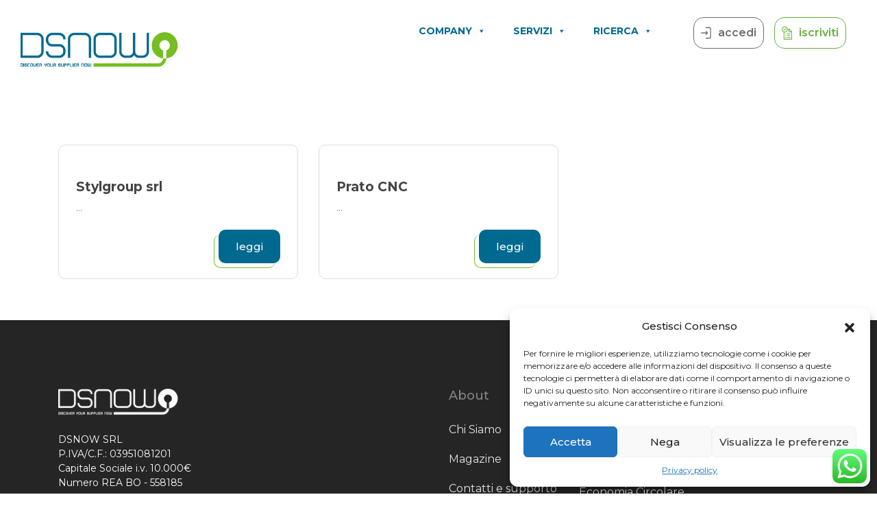

--- FILE ---
content_type: text/html; charset=utf-8
request_url: https://www.google.com/recaptcha/api2/anchor?ar=1&k=6LeeS6EpAAAAANC_NLE1VF5-HRM0QjxlzU5U6HXk&co=aHR0cHM6Ly93d3cuZHNub3cuaXQ6NDQz&hl=en&v=PoyoqOPhxBO7pBk68S4YbpHZ&size=invisible&anchor-ms=20000&execute-ms=30000&cb=tpwmvoes4dna
body_size: 48524
content:
<!DOCTYPE HTML><html dir="ltr" lang="en"><head><meta http-equiv="Content-Type" content="text/html; charset=UTF-8">
<meta http-equiv="X-UA-Compatible" content="IE=edge">
<title>reCAPTCHA</title>
<style type="text/css">
/* cyrillic-ext */
@font-face {
  font-family: 'Roboto';
  font-style: normal;
  font-weight: 400;
  font-stretch: 100%;
  src: url(//fonts.gstatic.com/s/roboto/v48/KFO7CnqEu92Fr1ME7kSn66aGLdTylUAMa3GUBHMdazTgWw.woff2) format('woff2');
  unicode-range: U+0460-052F, U+1C80-1C8A, U+20B4, U+2DE0-2DFF, U+A640-A69F, U+FE2E-FE2F;
}
/* cyrillic */
@font-face {
  font-family: 'Roboto';
  font-style: normal;
  font-weight: 400;
  font-stretch: 100%;
  src: url(//fonts.gstatic.com/s/roboto/v48/KFO7CnqEu92Fr1ME7kSn66aGLdTylUAMa3iUBHMdazTgWw.woff2) format('woff2');
  unicode-range: U+0301, U+0400-045F, U+0490-0491, U+04B0-04B1, U+2116;
}
/* greek-ext */
@font-face {
  font-family: 'Roboto';
  font-style: normal;
  font-weight: 400;
  font-stretch: 100%;
  src: url(//fonts.gstatic.com/s/roboto/v48/KFO7CnqEu92Fr1ME7kSn66aGLdTylUAMa3CUBHMdazTgWw.woff2) format('woff2');
  unicode-range: U+1F00-1FFF;
}
/* greek */
@font-face {
  font-family: 'Roboto';
  font-style: normal;
  font-weight: 400;
  font-stretch: 100%;
  src: url(//fonts.gstatic.com/s/roboto/v48/KFO7CnqEu92Fr1ME7kSn66aGLdTylUAMa3-UBHMdazTgWw.woff2) format('woff2');
  unicode-range: U+0370-0377, U+037A-037F, U+0384-038A, U+038C, U+038E-03A1, U+03A3-03FF;
}
/* math */
@font-face {
  font-family: 'Roboto';
  font-style: normal;
  font-weight: 400;
  font-stretch: 100%;
  src: url(//fonts.gstatic.com/s/roboto/v48/KFO7CnqEu92Fr1ME7kSn66aGLdTylUAMawCUBHMdazTgWw.woff2) format('woff2');
  unicode-range: U+0302-0303, U+0305, U+0307-0308, U+0310, U+0312, U+0315, U+031A, U+0326-0327, U+032C, U+032F-0330, U+0332-0333, U+0338, U+033A, U+0346, U+034D, U+0391-03A1, U+03A3-03A9, U+03B1-03C9, U+03D1, U+03D5-03D6, U+03F0-03F1, U+03F4-03F5, U+2016-2017, U+2034-2038, U+203C, U+2040, U+2043, U+2047, U+2050, U+2057, U+205F, U+2070-2071, U+2074-208E, U+2090-209C, U+20D0-20DC, U+20E1, U+20E5-20EF, U+2100-2112, U+2114-2115, U+2117-2121, U+2123-214F, U+2190, U+2192, U+2194-21AE, U+21B0-21E5, U+21F1-21F2, U+21F4-2211, U+2213-2214, U+2216-22FF, U+2308-230B, U+2310, U+2319, U+231C-2321, U+2336-237A, U+237C, U+2395, U+239B-23B7, U+23D0, U+23DC-23E1, U+2474-2475, U+25AF, U+25B3, U+25B7, U+25BD, U+25C1, U+25CA, U+25CC, U+25FB, U+266D-266F, U+27C0-27FF, U+2900-2AFF, U+2B0E-2B11, U+2B30-2B4C, U+2BFE, U+3030, U+FF5B, U+FF5D, U+1D400-1D7FF, U+1EE00-1EEFF;
}
/* symbols */
@font-face {
  font-family: 'Roboto';
  font-style: normal;
  font-weight: 400;
  font-stretch: 100%;
  src: url(//fonts.gstatic.com/s/roboto/v48/KFO7CnqEu92Fr1ME7kSn66aGLdTylUAMaxKUBHMdazTgWw.woff2) format('woff2');
  unicode-range: U+0001-000C, U+000E-001F, U+007F-009F, U+20DD-20E0, U+20E2-20E4, U+2150-218F, U+2190, U+2192, U+2194-2199, U+21AF, U+21E6-21F0, U+21F3, U+2218-2219, U+2299, U+22C4-22C6, U+2300-243F, U+2440-244A, U+2460-24FF, U+25A0-27BF, U+2800-28FF, U+2921-2922, U+2981, U+29BF, U+29EB, U+2B00-2BFF, U+4DC0-4DFF, U+FFF9-FFFB, U+10140-1018E, U+10190-1019C, U+101A0, U+101D0-101FD, U+102E0-102FB, U+10E60-10E7E, U+1D2C0-1D2D3, U+1D2E0-1D37F, U+1F000-1F0FF, U+1F100-1F1AD, U+1F1E6-1F1FF, U+1F30D-1F30F, U+1F315, U+1F31C, U+1F31E, U+1F320-1F32C, U+1F336, U+1F378, U+1F37D, U+1F382, U+1F393-1F39F, U+1F3A7-1F3A8, U+1F3AC-1F3AF, U+1F3C2, U+1F3C4-1F3C6, U+1F3CA-1F3CE, U+1F3D4-1F3E0, U+1F3ED, U+1F3F1-1F3F3, U+1F3F5-1F3F7, U+1F408, U+1F415, U+1F41F, U+1F426, U+1F43F, U+1F441-1F442, U+1F444, U+1F446-1F449, U+1F44C-1F44E, U+1F453, U+1F46A, U+1F47D, U+1F4A3, U+1F4B0, U+1F4B3, U+1F4B9, U+1F4BB, U+1F4BF, U+1F4C8-1F4CB, U+1F4D6, U+1F4DA, U+1F4DF, U+1F4E3-1F4E6, U+1F4EA-1F4ED, U+1F4F7, U+1F4F9-1F4FB, U+1F4FD-1F4FE, U+1F503, U+1F507-1F50B, U+1F50D, U+1F512-1F513, U+1F53E-1F54A, U+1F54F-1F5FA, U+1F610, U+1F650-1F67F, U+1F687, U+1F68D, U+1F691, U+1F694, U+1F698, U+1F6AD, U+1F6B2, U+1F6B9-1F6BA, U+1F6BC, U+1F6C6-1F6CF, U+1F6D3-1F6D7, U+1F6E0-1F6EA, U+1F6F0-1F6F3, U+1F6F7-1F6FC, U+1F700-1F7FF, U+1F800-1F80B, U+1F810-1F847, U+1F850-1F859, U+1F860-1F887, U+1F890-1F8AD, U+1F8B0-1F8BB, U+1F8C0-1F8C1, U+1F900-1F90B, U+1F93B, U+1F946, U+1F984, U+1F996, U+1F9E9, U+1FA00-1FA6F, U+1FA70-1FA7C, U+1FA80-1FA89, U+1FA8F-1FAC6, U+1FACE-1FADC, U+1FADF-1FAE9, U+1FAF0-1FAF8, U+1FB00-1FBFF;
}
/* vietnamese */
@font-face {
  font-family: 'Roboto';
  font-style: normal;
  font-weight: 400;
  font-stretch: 100%;
  src: url(//fonts.gstatic.com/s/roboto/v48/KFO7CnqEu92Fr1ME7kSn66aGLdTylUAMa3OUBHMdazTgWw.woff2) format('woff2');
  unicode-range: U+0102-0103, U+0110-0111, U+0128-0129, U+0168-0169, U+01A0-01A1, U+01AF-01B0, U+0300-0301, U+0303-0304, U+0308-0309, U+0323, U+0329, U+1EA0-1EF9, U+20AB;
}
/* latin-ext */
@font-face {
  font-family: 'Roboto';
  font-style: normal;
  font-weight: 400;
  font-stretch: 100%;
  src: url(//fonts.gstatic.com/s/roboto/v48/KFO7CnqEu92Fr1ME7kSn66aGLdTylUAMa3KUBHMdazTgWw.woff2) format('woff2');
  unicode-range: U+0100-02BA, U+02BD-02C5, U+02C7-02CC, U+02CE-02D7, U+02DD-02FF, U+0304, U+0308, U+0329, U+1D00-1DBF, U+1E00-1E9F, U+1EF2-1EFF, U+2020, U+20A0-20AB, U+20AD-20C0, U+2113, U+2C60-2C7F, U+A720-A7FF;
}
/* latin */
@font-face {
  font-family: 'Roboto';
  font-style: normal;
  font-weight: 400;
  font-stretch: 100%;
  src: url(//fonts.gstatic.com/s/roboto/v48/KFO7CnqEu92Fr1ME7kSn66aGLdTylUAMa3yUBHMdazQ.woff2) format('woff2');
  unicode-range: U+0000-00FF, U+0131, U+0152-0153, U+02BB-02BC, U+02C6, U+02DA, U+02DC, U+0304, U+0308, U+0329, U+2000-206F, U+20AC, U+2122, U+2191, U+2193, U+2212, U+2215, U+FEFF, U+FFFD;
}
/* cyrillic-ext */
@font-face {
  font-family: 'Roboto';
  font-style: normal;
  font-weight: 500;
  font-stretch: 100%;
  src: url(//fonts.gstatic.com/s/roboto/v48/KFO7CnqEu92Fr1ME7kSn66aGLdTylUAMa3GUBHMdazTgWw.woff2) format('woff2');
  unicode-range: U+0460-052F, U+1C80-1C8A, U+20B4, U+2DE0-2DFF, U+A640-A69F, U+FE2E-FE2F;
}
/* cyrillic */
@font-face {
  font-family: 'Roboto';
  font-style: normal;
  font-weight: 500;
  font-stretch: 100%;
  src: url(//fonts.gstatic.com/s/roboto/v48/KFO7CnqEu92Fr1ME7kSn66aGLdTylUAMa3iUBHMdazTgWw.woff2) format('woff2');
  unicode-range: U+0301, U+0400-045F, U+0490-0491, U+04B0-04B1, U+2116;
}
/* greek-ext */
@font-face {
  font-family: 'Roboto';
  font-style: normal;
  font-weight: 500;
  font-stretch: 100%;
  src: url(//fonts.gstatic.com/s/roboto/v48/KFO7CnqEu92Fr1ME7kSn66aGLdTylUAMa3CUBHMdazTgWw.woff2) format('woff2');
  unicode-range: U+1F00-1FFF;
}
/* greek */
@font-face {
  font-family: 'Roboto';
  font-style: normal;
  font-weight: 500;
  font-stretch: 100%;
  src: url(//fonts.gstatic.com/s/roboto/v48/KFO7CnqEu92Fr1ME7kSn66aGLdTylUAMa3-UBHMdazTgWw.woff2) format('woff2');
  unicode-range: U+0370-0377, U+037A-037F, U+0384-038A, U+038C, U+038E-03A1, U+03A3-03FF;
}
/* math */
@font-face {
  font-family: 'Roboto';
  font-style: normal;
  font-weight: 500;
  font-stretch: 100%;
  src: url(//fonts.gstatic.com/s/roboto/v48/KFO7CnqEu92Fr1ME7kSn66aGLdTylUAMawCUBHMdazTgWw.woff2) format('woff2');
  unicode-range: U+0302-0303, U+0305, U+0307-0308, U+0310, U+0312, U+0315, U+031A, U+0326-0327, U+032C, U+032F-0330, U+0332-0333, U+0338, U+033A, U+0346, U+034D, U+0391-03A1, U+03A3-03A9, U+03B1-03C9, U+03D1, U+03D5-03D6, U+03F0-03F1, U+03F4-03F5, U+2016-2017, U+2034-2038, U+203C, U+2040, U+2043, U+2047, U+2050, U+2057, U+205F, U+2070-2071, U+2074-208E, U+2090-209C, U+20D0-20DC, U+20E1, U+20E5-20EF, U+2100-2112, U+2114-2115, U+2117-2121, U+2123-214F, U+2190, U+2192, U+2194-21AE, U+21B0-21E5, U+21F1-21F2, U+21F4-2211, U+2213-2214, U+2216-22FF, U+2308-230B, U+2310, U+2319, U+231C-2321, U+2336-237A, U+237C, U+2395, U+239B-23B7, U+23D0, U+23DC-23E1, U+2474-2475, U+25AF, U+25B3, U+25B7, U+25BD, U+25C1, U+25CA, U+25CC, U+25FB, U+266D-266F, U+27C0-27FF, U+2900-2AFF, U+2B0E-2B11, U+2B30-2B4C, U+2BFE, U+3030, U+FF5B, U+FF5D, U+1D400-1D7FF, U+1EE00-1EEFF;
}
/* symbols */
@font-face {
  font-family: 'Roboto';
  font-style: normal;
  font-weight: 500;
  font-stretch: 100%;
  src: url(//fonts.gstatic.com/s/roboto/v48/KFO7CnqEu92Fr1ME7kSn66aGLdTylUAMaxKUBHMdazTgWw.woff2) format('woff2');
  unicode-range: U+0001-000C, U+000E-001F, U+007F-009F, U+20DD-20E0, U+20E2-20E4, U+2150-218F, U+2190, U+2192, U+2194-2199, U+21AF, U+21E6-21F0, U+21F3, U+2218-2219, U+2299, U+22C4-22C6, U+2300-243F, U+2440-244A, U+2460-24FF, U+25A0-27BF, U+2800-28FF, U+2921-2922, U+2981, U+29BF, U+29EB, U+2B00-2BFF, U+4DC0-4DFF, U+FFF9-FFFB, U+10140-1018E, U+10190-1019C, U+101A0, U+101D0-101FD, U+102E0-102FB, U+10E60-10E7E, U+1D2C0-1D2D3, U+1D2E0-1D37F, U+1F000-1F0FF, U+1F100-1F1AD, U+1F1E6-1F1FF, U+1F30D-1F30F, U+1F315, U+1F31C, U+1F31E, U+1F320-1F32C, U+1F336, U+1F378, U+1F37D, U+1F382, U+1F393-1F39F, U+1F3A7-1F3A8, U+1F3AC-1F3AF, U+1F3C2, U+1F3C4-1F3C6, U+1F3CA-1F3CE, U+1F3D4-1F3E0, U+1F3ED, U+1F3F1-1F3F3, U+1F3F5-1F3F7, U+1F408, U+1F415, U+1F41F, U+1F426, U+1F43F, U+1F441-1F442, U+1F444, U+1F446-1F449, U+1F44C-1F44E, U+1F453, U+1F46A, U+1F47D, U+1F4A3, U+1F4B0, U+1F4B3, U+1F4B9, U+1F4BB, U+1F4BF, U+1F4C8-1F4CB, U+1F4D6, U+1F4DA, U+1F4DF, U+1F4E3-1F4E6, U+1F4EA-1F4ED, U+1F4F7, U+1F4F9-1F4FB, U+1F4FD-1F4FE, U+1F503, U+1F507-1F50B, U+1F50D, U+1F512-1F513, U+1F53E-1F54A, U+1F54F-1F5FA, U+1F610, U+1F650-1F67F, U+1F687, U+1F68D, U+1F691, U+1F694, U+1F698, U+1F6AD, U+1F6B2, U+1F6B9-1F6BA, U+1F6BC, U+1F6C6-1F6CF, U+1F6D3-1F6D7, U+1F6E0-1F6EA, U+1F6F0-1F6F3, U+1F6F7-1F6FC, U+1F700-1F7FF, U+1F800-1F80B, U+1F810-1F847, U+1F850-1F859, U+1F860-1F887, U+1F890-1F8AD, U+1F8B0-1F8BB, U+1F8C0-1F8C1, U+1F900-1F90B, U+1F93B, U+1F946, U+1F984, U+1F996, U+1F9E9, U+1FA00-1FA6F, U+1FA70-1FA7C, U+1FA80-1FA89, U+1FA8F-1FAC6, U+1FACE-1FADC, U+1FADF-1FAE9, U+1FAF0-1FAF8, U+1FB00-1FBFF;
}
/* vietnamese */
@font-face {
  font-family: 'Roboto';
  font-style: normal;
  font-weight: 500;
  font-stretch: 100%;
  src: url(//fonts.gstatic.com/s/roboto/v48/KFO7CnqEu92Fr1ME7kSn66aGLdTylUAMa3OUBHMdazTgWw.woff2) format('woff2');
  unicode-range: U+0102-0103, U+0110-0111, U+0128-0129, U+0168-0169, U+01A0-01A1, U+01AF-01B0, U+0300-0301, U+0303-0304, U+0308-0309, U+0323, U+0329, U+1EA0-1EF9, U+20AB;
}
/* latin-ext */
@font-face {
  font-family: 'Roboto';
  font-style: normal;
  font-weight: 500;
  font-stretch: 100%;
  src: url(//fonts.gstatic.com/s/roboto/v48/KFO7CnqEu92Fr1ME7kSn66aGLdTylUAMa3KUBHMdazTgWw.woff2) format('woff2');
  unicode-range: U+0100-02BA, U+02BD-02C5, U+02C7-02CC, U+02CE-02D7, U+02DD-02FF, U+0304, U+0308, U+0329, U+1D00-1DBF, U+1E00-1E9F, U+1EF2-1EFF, U+2020, U+20A0-20AB, U+20AD-20C0, U+2113, U+2C60-2C7F, U+A720-A7FF;
}
/* latin */
@font-face {
  font-family: 'Roboto';
  font-style: normal;
  font-weight: 500;
  font-stretch: 100%;
  src: url(//fonts.gstatic.com/s/roboto/v48/KFO7CnqEu92Fr1ME7kSn66aGLdTylUAMa3yUBHMdazQ.woff2) format('woff2');
  unicode-range: U+0000-00FF, U+0131, U+0152-0153, U+02BB-02BC, U+02C6, U+02DA, U+02DC, U+0304, U+0308, U+0329, U+2000-206F, U+20AC, U+2122, U+2191, U+2193, U+2212, U+2215, U+FEFF, U+FFFD;
}
/* cyrillic-ext */
@font-face {
  font-family: 'Roboto';
  font-style: normal;
  font-weight: 900;
  font-stretch: 100%;
  src: url(//fonts.gstatic.com/s/roboto/v48/KFO7CnqEu92Fr1ME7kSn66aGLdTylUAMa3GUBHMdazTgWw.woff2) format('woff2');
  unicode-range: U+0460-052F, U+1C80-1C8A, U+20B4, U+2DE0-2DFF, U+A640-A69F, U+FE2E-FE2F;
}
/* cyrillic */
@font-face {
  font-family: 'Roboto';
  font-style: normal;
  font-weight: 900;
  font-stretch: 100%;
  src: url(//fonts.gstatic.com/s/roboto/v48/KFO7CnqEu92Fr1ME7kSn66aGLdTylUAMa3iUBHMdazTgWw.woff2) format('woff2');
  unicode-range: U+0301, U+0400-045F, U+0490-0491, U+04B0-04B1, U+2116;
}
/* greek-ext */
@font-face {
  font-family: 'Roboto';
  font-style: normal;
  font-weight: 900;
  font-stretch: 100%;
  src: url(//fonts.gstatic.com/s/roboto/v48/KFO7CnqEu92Fr1ME7kSn66aGLdTylUAMa3CUBHMdazTgWw.woff2) format('woff2');
  unicode-range: U+1F00-1FFF;
}
/* greek */
@font-face {
  font-family: 'Roboto';
  font-style: normal;
  font-weight: 900;
  font-stretch: 100%;
  src: url(//fonts.gstatic.com/s/roboto/v48/KFO7CnqEu92Fr1ME7kSn66aGLdTylUAMa3-UBHMdazTgWw.woff2) format('woff2');
  unicode-range: U+0370-0377, U+037A-037F, U+0384-038A, U+038C, U+038E-03A1, U+03A3-03FF;
}
/* math */
@font-face {
  font-family: 'Roboto';
  font-style: normal;
  font-weight: 900;
  font-stretch: 100%;
  src: url(//fonts.gstatic.com/s/roboto/v48/KFO7CnqEu92Fr1ME7kSn66aGLdTylUAMawCUBHMdazTgWw.woff2) format('woff2');
  unicode-range: U+0302-0303, U+0305, U+0307-0308, U+0310, U+0312, U+0315, U+031A, U+0326-0327, U+032C, U+032F-0330, U+0332-0333, U+0338, U+033A, U+0346, U+034D, U+0391-03A1, U+03A3-03A9, U+03B1-03C9, U+03D1, U+03D5-03D6, U+03F0-03F1, U+03F4-03F5, U+2016-2017, U+2034-2038, U+203C, U+2040, U+2043, U+2047, U+2050, U+2057, U+205F, U+2070-2071, U+2074-208E, U+2090-209C, U+20D0-20DC, U+20E1, U+20E5-20EF, U+2100-2112, U+2114-2115, U+2117-2121, U+2123-214F, U+2190, U+2192, U+2194-21AE, U+21B0-21E5, U+21F1-21F2, U+21F4-2211, U+2213-2214, U+2216-22FF, U+2308-230B, U+2310, U+2319, U+231C-2321, U+2336-237A, U+237C, U+2395, U+239B-23B7, U+23D0, U+23DC-23E1, U+2474-2475, U+25AF, U+25B3, U+25B7, U+25BD, U+25C1, U+25CA, U+25CC, U+25FB, U+266D-266F, U+27C0-27FF, U+2900-2AFF, U+2B0E-2B11, U+2B30-2B4C, U+2BFE, U+3030, U+FF5B, U+FF5D, U+1D400-1D7FF, U+1EE00-1EEFF;
}
/* symbols */
@font-face {
  font-family: 'Roboto';
  font-style: normal;
  font-weight: 900;
  font-stretch: 100%;
  src: url(//fonts.gstatic.com/s/roboto/v48/KFO7CnqEu92Fr1ME7kSn66aGLdTylUAMaxKUBHMdazTgWw.woff2) format('woff2');
  unicode-range: U+0001-000C, U+000E-001F, U+007F-009F, U+20DD-20E0, U+20E2-20E4, U+2150-218F, U+2190, U+2192, U+2194-2199, U+21AF, U+21E6-21F0, U+21F3, U+2218-2219, U+2299, U+22C4-22C6, U+2300-243F, U+2440-244A, U+2460-24FF, U+25A0-27BF, U+2800-28FF, U+2921-2922, U+2981, U+29BF, U+29EB, U+2B00-2BFF, U+4DC0-4DFF, U+FFF9-FFFB, U+10140-1018E, U+10190-1019C, U+101A0, U+101D0-101FD, U+102E0-102FB, U+10E60-10E7E, U+1D2C0-1D2D3, U+1D2E0-1D37F, U+1F000-1F0FF, U+1F100-1F1AD, U+1F1E6-1F1FF, U+1F30D-1F30F, U+1F315, U+1F31C, U+1F31E, U+1F320-1F32C, U+1F336, U+1F378, U+1F37D, U+1F382, U+1F393-1F39F, U+1F3A7-1F3A8, U+1F3AC-1F3AF, U+1F3C2, U+1F3C4-1F3C6, U+1F3CA-1F3CE, U+1F3D4-1F3E0, U+1F3ED, U+1F3F1-1F3F3, U+1F3F5-1F3F7, U+1F408, U+1F415, U+1F41F, U+1F426, U+1F43F, U+1F441-1F442, U+1F444, U+1F446-1F449, U+1F44C-1F44E, U+1F453, U+1F46A, U+1F47D, U+1F4A3, U+1F4B0, U+1F4B3, U+1F4B9, U+1F4BB, U+1F4BF, U+1F4C8-1F4CB, U+1F4D6, U+1F4DA, U+1F4DF, U+1F4E3-1F4E6, U+1F4EA-1F4ED, U+1F4F7, U+1F4F9-1F4FB, U+1F4FD-1F4FE, U+1F503, U+1F507-1F50B, U+1F50D, U+1F512-1F513, U+1F53E-1F54A, U+1F54F-1F5FA, U+1F610, U+1F650-1F67F, U+1F687, U+1F68D, U+1F691, U+1F694, U+1F698, U+1F6AD, U+1F6B2, U+1F6B9-1F6BA, U+1F6BC, U+1F6C6-1F6CF, U+1F6D3-1F6D7, U+1F6E0-1F6EA, U+1F6F0-1F6F3, U+1F6F7-1F6FC, U+1F700-1F7FF, U+1F800-1F80B, U+1F810-1F847, U+1F850-1F859, U+1F860-1F887, U+1F890-1F8AD, U+1F8B0-1F8BB, U+1F8C0-1F8C1, U+1F900-1F90B, U+1F93B, U+1F946, U+1F984, U+1F996, U+1F9E9, U+1FA00-1FA6F, U+1FA70-1FA7C, U+1FA80-1FA89, U+1FA8F-1FAC6, U+1FACE-1FADC, U+1FADF-1FAE9, U+1FAF0-1FAF8, U+1FB00-1FBFF;
}
/* vietnamese */
@font-face {
  font-family: 'Roboto';
  font-style: normal;
  font-weight: 900;
  font-stretch: 100%;
  src: url(//fonts.gstatic.com/s/roboto/v48/KFO7CnqEu92Fr1ME7kSn66aGLdTylUAMa3OUBHMdazTgWw.woff2) format('woff2');
  unicode-range: U+0102-0103, U+0110-0111, U+0128-0129, U+0168-0169, U+01A0-01A1, U+01AF-01B0, U+0300-0301, U+0303-0304, U+0308-0309, U+0323, U+0329, U+1EA0-1EF9, U+20AB;
}
/* latin-ext */
@font-face {
  font-family: 'Roboto';
  font-style: normal;
  font-weight: 900;
  font-stretch: 100%;
  src: url(//fonts.gstatic.com/s/roboto/v48/KFO7CnqEu92Fr1ME7kSn66aGLdTylUAMa3KUBHMdazTgWw.woff2) format('woff2');
  unicode-range: U+0100-02BA, U+02BD-02C5, U+02C7-02CC, U+02CE-02D7, U+02DD-02FF, U+0304, U+0308, U+0329, U+1D00-1DBF, U+1E00-1E9F, U+1EF2-1EFF, U+2020, U+20A0-20AB, U+20AD-20C0, U+2113, U+2C60-2C7F, U+A720-A7FF;
}
/* latin */
@font-face {
  font-family: 'Roboto';
  font-style: normal;
  font-weight: 900;
  font-stretch: 100%;
  src: url(//fonts.gstatic.com/s/roboto/v48/KFO7CnqEu92Fr1ME7kSn66aGLdTylUAMa3yUBHMdazQ.woff2) format('woff2');
  unicode-range: U+0000-00FF, U+0131, U+0152-0153, U+02BB-02BC, U+02C6, U+02DA, U+02DC, U+0304, U+0308, U+0329, U+2000-206F, U+20AC, U+2122, U+2191, U+2193, U+2212, U+2215, U+FEFF, U+FFFD;
}

</style>
<link rel="stylesheet" type="text/css" href="https://www.gstatic.com/recaptcha/releases/PoyoqOPhxBO7pBk68S4YbpHZ/styles__ltr.css">
<script nonce="0cz7FuhtCWIKSCVAv4sc0g" type="text/javascript">window['__recaptcha_api'] = 'https://www.google.com/recaptcha/api2/';</script>
<script type="text/javascript" src="https://www.gstatic.com/recaptcha/releases/PoyoqOPhxBO7pBk68S4YbpHZ/recaptcha__en.js" nonce="0cz7FuhtCWIKSCVAv4sc0g">
      
    </script></head>
<body><div id="rc-anchor-alert" class="rc-anchor-alert"></div>
<input type="hidden" id="recaptcha-token" value="[base64]">
<script type="text/javascript" nonce="0cz7FuhtCWIKSCVAv4sc0g">
      recaptcha.anchor.Main.init("[\x22ainput\x22,[\x22bgdata\x22,\x22\x22,\[base64]/[base64]/[base64]/bmV3IHJbeF0oY1swXSk6RT09Mj9uZXcgclt4XShjWzBdLGNbMV0pOkU9PTM/bmV3IHJbeF0oY1swXSxjWzFdLGNbMl0pOkU9PTQ/[base64]/[base64]/[base64]/[base64]/[base64]/[base64]/[base64]/[base64]\x22,\[base64]\\u003d\\u003d\x22,\[base64]/Cu8KMFBBsw7DDocKdPUHCrMOfwpbDvcOpw4nCgsOuw40ww6/[base64]/CpinCjGVawoxVw7pNw7dRZWtOwrkMH8OLw5l5woBsEWzCu8Ocw7/DjsO9wrwSXQLDhhwPG8OwSsOSw5UTwrrCo8ObK8ORw7fDkWbDsS7CiFbCtG7DrsKSBHHDkwpnGWrChsOnwp3Dl8Klwq/ClMONwprDkClXeCxrwovDrxlIY2oSA3EpUsO0wqzClREywo/Dnz1OwppHRMKqJMOrwqXCm8OTRgnDksK9EVIrwq3DicOHfCMFw49AWcOqwp3DjMOTwqc7w597w5/Cl8KaMMO0K1MILcOkwoYjwrDCucKETMOXwrfDiEbDtsK7cMKyUcK0w5Rhw4XDhRN6w5LDnsOqw5fDklHClsOddsK6O39UMw4FZxNEw4toc8KoCsO2w4DCnsOrw7PDqxbDhMKuAk3CmkLCtsOJwqR0GzQKwr10w5FCw43CscOaw6rDu8KZW8OyE3Ujw5gQwrZywrQNw7/DvsOxbRzCvsKnfmnCqzbDswrDpcOfwqLCsMOLQcKyR8Opw68pP8O5McKAw4MWRGbDo27DpcOjw53Dj2ICN8KWw5YGQ0gTXzMew7HCq1jCnkgwPn3Dk0LCj8Kfw4vDhcOGw6LCm3hlwonDoEHDocODw6TDvnV8w49YIsOpw7LCl0kKwo/DtMKKw7hzwofDrnzDtk3DuFfCsMOfwo/[base64]/DgkRlwpzDjUhww5cBw4MQJMKkw7IQw5RfwqjCuzh4wqXCpsO3a37CvzkqHRQiw4h9DsK/Uy4Rw6tTw6bDqMOIAcKwRsOTQxjDscKaaQLCl8KhP28wAsOSw7DDjAzDtkElE8KeamjCu8KJJhkQSMKAw63DlMOjGxRKwoXDnTbDscK4wqLCpcOmw4wPwoPCkCMOwqR5wr1ow64TUnDCqsKzwp8cwod8MRgEw5sbN8OCwr/[base64]/w4guRsOzwrfDrAfDqBhzEMK7wqVLOcKMVBXDuMKKwqZZwrbCkMKNXjjCg8OLwq4yw7Eaw7DCqHgBT8KlPw04bnbClsKuNDEgwoPDpMKlOMOKw5HDsjUXXsKPYMKHw6HCv3MMXCbCgWYSOsKZEMK8w4F8PzjCpMOuCS9NWAQzbC1HNMONGnrDuR/[base64]/Dmz0kwqbDtnvCkxJdwrTCqcK2C8KpKn7CmsOpwqkyLcOHw4HDiy5gwotEPcKNZsK6w7/DvMOyOsOZwrIBNcKYI8OpOTFpwpjCuFbDpybDvmjCtV/CqX1QdmxaR1J7wr7CvsOOwphVb8KTbsKjw7nDmV/Cn8KHwoE6N8KHUml7w78Hw44uJcOSDwkGw4EHOMKRZcOVfAnCpmRWa8ODBk7DjR1FDcO3bMOGwrBCOMOvesOEQsO/w5IbXAY4ehvCgW7CthnCmlFJMXHDicKiwpPDvcOwAznCkRbCqMOzw7bDgQHDm8O4w7FxVxDCsG9GDn7CksKMWUR8w5DCu8KIamNWX8KhH2fDt8KYYk7DkMKfw55QAEdDPsOiM8K3Ej9UHXPDtkXCtD8+w4vDqsKPwoV7eSvCrW1xBcK6w5XCtx/CgXbCqMKWWMKUwpgnHMK3BXp9w7JBK8OhETFPwp/[base64]/Cky/CqMKfRTLDhsOGwpQBw7IHwqkwwqdIA8KDVDUAasK9woDDrmIYw7zCs8ObwpVILsOKHMOawpk8wqPCkjHCucKCw6TCh8OCwrNNw4XDj8KRQRpOw73CqsKxw7UKccO8R3odw6kDfG/Ck8OVwopiAcO8Tg0Kw5vCkk9gYEFRKsOwwoLDi3VDw6EvWsO3CsK/wo/[base64]/CvcKgCMOhNMOSw5sYwqLCusKQZsOXUMOoZMKeUDHCtA9Mw7/Dv8Kiw5rDjTTCnsONw75XCn/DmEMsw4NnTATCoirDgsKlQgFBCMKCK8KPw4zDhmYnw5rCpBrDhCPDvcOcwoIMcG/CtcK1ZCZzwqwxwr0zw7DDh8KaVAM9woHCoMKow6gDTmHDrMOaw6vClQJPwpXDkMOgFTcyXsOtN8Kyw7TClBXDoMOqwrPCkcOaFsO8TcKADsOpw6vDtHvDtGAHwqbDt0QXOy9rw6MEaVx+wrHCoUbDrsO/NMOSe8KNYMONwq3Cs8KRasOqwqDCksOTecKzw7PDkMKcOzXDjC7CvlzDhhpeXAUFwq7DgwPCucKNw4LCm8OxwrJLN8KVwrlMAC0bwpVow4MUwpTChVkcwqrCuwsTMcKiwo/[base64]/w7x/[base64]/[base64]/CgsKUw54pwp9Aw4/CscONVgjDrUtzIxfCrA/CiFPCkB1KfRTCpsKadyE8wonCl2bDt8OfHMOtAWl3TcOtbsK8w67Cli3CpcKfHMOxw5LCq8KtwolGKHrCocKpw7N/w6/Dn8O/M8KGacOQwrHDscOtwrUcasOvJcK1CcOHwqwww7RQaRdzeD3CqcKjVFrDsMOZwo94wrDCnsOMVUTDnkg3wpvCjxwgEF4ACsKLYsKET09Rw63DtFhlw63CpgRAP8K1QzvDksOowqYBwp1twrsAw4HCvMKnwo/Di0DDh05JwrVUTMOBUUjDrMOgF8OOPQ/Ckx8iw5vCqU7Cv8Osw7rCmFVrCCjCnMO3w5h1VsOUwpJrw5zCrwzDthQlw7w3w4MYwpXDpCxcw6gzO8KRWF9FVgbDncOrYgXCv8O/wrBrwr1zw73Co8Kkw7gqa8O4w6EASRbDn8K2wrUwwoMhLMOzwp9CHcKmwp/[base64]/DosKjw6bDg2pUW8KowrNUw5/DmgHDo8KFwrofwpQxezjDmhMgD2PDhcO4ecOpNcKOw7fDhgMxdcOKwpUowqLCk1wiOMORwrMkwofDhcKtwqgBwosLYAQQw493KgjClsO8woUfwrXCuQUEwrpAVXpsA13Cjko+wqLDo8KrNcKdPsOBDyHCnsKnwrTDtcK0w6cfw5seAn/CnxTDrU5kwqHDmjgtF23CrkU8a0AowpPDscOswrJNwoDCmsKzL8OfB8KcL8KGJ0hgwqXDmSfCvDbDoEDChBHCpcKbCsOJUm0bLksIHMOGw5UFw65CU8OjwoPDj3FnLTgNw5vCt0YPPh/Ciy5/wo/CoBsIL8K6ccK/[base64]/w5t5BMOBHzzDli4Sw7chw5zCkWlkLU1JwpoZLsOpEWBGKcKWQMK7I2ZIw7/DmcKiwoxqDFjCkwHCl2PDg3pGGEbClRzCjsOgLMOhwqw9Qjkfw4ojKynCkyd6fycuFzluQSs1wqZvw6Juw5UOJcKOV8OeV2TDsRVPMyjCk8OpwovDlsOiwqx6bsO/CHLCqHPDmkoIw5t7X8O2Dj5tw7YOwprDusOgwqZxdEwPw5o3QU7DjMKxXCk6ZlB4SUh5Qit5wrlswpvCrQ87w6sCw54cwqYOw6cKw5g7wqZrw6TDrhPCuC9Lw7fCmX5KFwYjVmV5wrUyM1UjcG/CpMO9wqXDjyLDoGfDkhbCr1c1BVErecKOwrPDrjlkTsONw7lXwo7Dm8OdwrJiw6NMPcO8A8KrAwPCqMKew79QDcKKw4Mgwp3DnS7DvsO8fB3Cp3w5RhHCrsOiUsKEw4Yfw57DgMOcw5DCusKPE8OYwodZw7HCuj/CrMOEwpfDtMK3wqJywqRwZnd8wpoqK8OwIMO/[base64]/OFXDhcKqwoEdwqwnwopRw7Juw5N8w6kFYhxmwp7Cpw3DlcK6wpnDvHomNsKAw6/DrsKqH1cYExXClMK/OSfDmcOXScO2wrDChQ5jGcKRwqk9JsOEw5lfacKvOcKcGUN8wqvDqcOSwqjClHUBwphCwrPCuWvDssKmR2hpw4N7wqdPDRfDnsOvMGTClyxMwrRSw7FdZcOySzMxw5XCrsK+FsO5w4prw7hMXRE7XBrDrXMqJcO0QxvDn8KNQMONVko3NsOHAsOuwpbDmS/DscOkwrlvw65hPwB1wrHCrDYXGsORwpUbwpDCgcKGLVgow67DnhlPwpfDgzxaICrCt1/CuMOETV1Ow4jCo8O0w7cKwpLDt2zCpEbCo1jDnFI0BS7Cs8KtwrV3McKHMCZSw6oIw58hwr7DqiMhMMOlw7fDrsKewq7Cu8K7FcKWC8O+XMOxVcKARcKfwpfCo8OLaMK6fWhDwrnCg8KTNsKnT8OQfB/Dg0jCncOiwp7Dp8OVFBQLw7LDrsOXwotDw7XCvsK9wpHDicKFf0jDsFTDt0jDtVHDsMKJbEDCj3M/A8Oyw7w7C8OPf8O7w7c8w4LDiHnDkQQTw7XCmcOWw6ktXMK4FR8yA8OONHLCvRTDgMO5dAtQfsKlbD8bwr9jRHLDhX9UNyDDoMOPw7ECaTLDvgnCuW/CuXU5w4kPw4LDq8KBwonChMKsw73DvBfCrMKhH23CtMOxIMKywqgmF8OVScOzw4gnw40kMh/DiCHDomoKdsKnL2DCoTLDqWgEd1d7w6Iaw6tFwp0Kw47DqWHDkMKdw4gmUMKsC0rCph8pwpLCk8OCGkoISsOCScKbclTCrMOWHTBkwoojAsK5TMK2GFpgO8OFw5rDkx1fwr0iwozCoFLCkzTCuzYuX1DDv8KRwqbCocKoNWfDmsKpEiloACEuw4nCgMO1Y8OrbW/[base64]/ecOew7vDviHDnEHCvj7DuhYsNkcdw6orwonDhlo2TMKtcsOBw60SICwiwq9Ab13DhDfDoMKNw6XDl8KgwqkuwpV4w7oAa8ObwoopwrbDrsKlw7MYwqTCu8KBBcOxS8OSXcK3FjE1wpcKw59lG8O1woQlGCvDgcK5GMK2SQ/DgcOEwrjDhgbCncOqw6RXwroDwpo0w7rCuS9/AsK6a39QK8KSw5xYNDYLw4DChTzCrxVWw7rDlmfCrVbDvG9hw6N/wozDpH99BEvDvE3Cv8Kcw59hw41rPsKSw6DDhmTDmcOxw4VBwpPDr8Ofw7HDmgrDrsKtw5k8esOkcA/[base64]/ZcKBw67Cg8Ouw6NxUkM+d8KuahV3N2IGw43Ci8KfSmBSTkFpIMKGwpNNw69hw5g2woV/[base64]/CmR4tX1/ChcKTWBHDhMKXKHTDtcKeckrDnDXCq8OtKyDCiyXCsMK9wotefcOSGndHw6FRwrfCg8Kpw4FoAF8+wqDDp8OdBsKPwo/[base64]/A0g0w6rCn2AWw6bCo28Ewq3Cmw3CmE8dw6HCjMOawoNSPwjDusONwoIsNMOYBMKDw44SI8OhM09+KE3DpsK0RcOkGcO9Ew8Ec8OpAMKEW0loLg3Dj8Oqw4U/dsOJWwoZEnYqw5/CrcOwX1zDkzLDvhnDniTCpcKwwokwD8Ouwp/CmxfCpMOvUDnDhF8AcCNDVMKHccK9QSHDvilHwqs0CCnDrcKHw7DCjMKmBy0cw7/Dn0JWawvCvsK5wpbCj8Ojw4LDnMKPw6zCgsOZw4R8fjHCksKbKGcEMMO7w5Iiw6PDhMOLw5LDqk7CjsKMwqjCosKdwrU4ZMKPD1vDn8KOVsKBHsOTw6LDv0l4wrFpwo50WcKUEjPDlMKpw6zCo2XDn8KOwpbCnsOfEiM7wpbDocKewrrDvDxQw4h/[base64]/DpMKkw6PCgcOaVcOSw6fDp8KgQcOpRcKCwq8MAkvCj3BTZsKEw7jDi8KWe8OGXcOmw4FuFwfCiVLDnS9kCgt9WgVqGXMBwrIVw5Mhwr7ChsKfAMKdwpLDnUJpO1khW8KLWXzDo8KJw4jDjMKrRFjCi8O0DlnDisKAIEXDvSFZwp/CqHA2woLDijpnDhLDnsO2SFsEZQ0kwojDjGZiEGgSwqRMEMO7wowQS8KBwq4ww6N7ccOrwozDg3g7woTCrjfDmcKzKXjCvcK/J8OGHMKFw4LDmMOXMSJOwoTDozN1GcKqwqMKZCPDrB4aw5kVM3luw6HCg2tDwp/DgcOFcsKDwovCqhHDiWkLw6XDiB5Sch1sGnnDpGFnBcO8eQTDm8OcwpcLUi9Sw6hawrsaDnfCjsKMekBgBkQkwo3CtsOSERzCrHfDiWYaUsKUZ8Kzwpcpwr3CksKAwoTCp8OiwpgGD8KFw6pLNMKOwrLCjHzCjsKNwo7CkCMRw4/Cj0vDqnfCk8OYVx/[base64]/[base64]/CjA/DqcOWXcOKbsOBUsORwrvDhcKNDEPCr2VLwqUqwrQ5w6TCnsKHwotcwpLCi10WXnslwr0ewojDlCvCvwVXwqDCu0FcdVjClFcAwq7CqxLDhsO3ZWU9QMOLw4HDv8Ogw48VaMKsw5DCuQ3CoTvDiFYVw6hNUgE/w5A6w7Mnwp5zScKAQWbCkMKCWhfCk2bCmD3DoMKhGw0bw4LCt8OtfgHDmcKmYsKdwqcXa8O6w54dRjtXAw9Two/ChMODRcKLw5DDg8OiU8OPw5daDsO2U27Csz/CrVjCksKxw4/CtRpCw5Z0KcKhbMK9ScOEQ8OMBhjCnMOnwpA7cRjDkzg/w5HCggcgwqtneCRFwq80woZAw5LDjsOfacKEdG0Sw5YXS8O5woTCmMOySW3CtXsjw7s2w57Do8OjNG3Dg8OMbEHCqsKGwpDCtsO+w7LCqsOeWcOkEQTDmsKPBMKVwrYUfgzDmcOCwp0PeMKXwrvChgBSFMK9ScOhwrvDscKdDT/DtcOrG8Klw6rCjxnCnh/Cr8OpHRg6wq/DncO5XQ4sw6tQwqkhMMOEwqdGK8KWw4fDozPCnx08BsKnw67CozpPw5zCoDt+w4Jrw6h2w4okJlDDszfCg2LDscKNfsO7O8Knw4TDkcKFw64sw43DjcOoFsOLw6Riw4BcYx45BSoRwrHCgsK6AivDo8KoVcKtL8KsImvCtcOBw4zDrHIQJSLDksKyZ8ORwqsIRi/Dg2hKwrPDnjzCh1HDmMO4T8OvCHLCgT7CpT3DtMODwozCgcOrwoPDhgY3wonCscKUIcOBwpBEXMK4ecKUw6IfM8KlwqZlWcOYw73CiDE3JALCp8K1RR1ow4Bfw7TCvMK5G8K3wrZKw63ClcKADnkaAcKkBcOgwrXCsFzCpsKTwrvCl8OZAcO1wo/DscKMEjHCg8K6CMODwpRcKBIGHsOnw65gKsOWw5TDpDbDr8KcGRPDulnCvcKiVMKnwqXDksKGwpJDw5JBwql3w4clwrrCmHJiw7/CmcOTSV0Mw40xwpI7w5Ydw48rPcKIwoDDpSpyEMKrGsO1w5DCkMKePT7DvlrCocO1CcKYRVnCosK/wqHDtMOeHUXDtEQxwpsww4rDhEBTwpcXZAHDlMKaGcOawpzCqzUjwr5+LjTCknbDpA0GJcOtLQXDlBzDi03DpMKMc8KiU2LDvMOiPAkHXMKyc3bCisKIFsOla8K9wp12cQ/DpMKGG8OqO8KxwqTDq8KqwqnDqWPCtXc3GsONTE3DucKSwq0lwqjCjcK/wqHCnyQRw5oUwrTCuRnDjhtxRBpGNcKNw5/Dn8KsWsKtTsOFYsOoQBoCdzZhJsKzwoUyHxbDo8Kkw7vCoVUOwrTCiXlKc8KBHS/DksODw6rDv8OsXFtjDsOTKUPCtgEbw7/CmcOJBcOOw4rDiSfCnxHDh0vDgh3DscOSw57DpsKsw6QBwrjDr23DmsKhBip2w6QMwq3DvMO3wr/CqcOEwpRewrXDm8KNDx3Clk/ClH94PMK3dsKEFW5aCw/[base64]/DmBsYAcORJQgUw63CnMOEe0XDm8Krw5t+Yi3DlsKzw7zDg8OLw4pPQUnCkgvCncKGPCRIMMOcBMKZw6/CgsKtXHsFwpgZw6DCrcOhTMKue8KJwq0IVijDr0gbacOJw6F4w7vDrcOHXMK/wrrDgjFdUkbDjcKrw4DCmwXDrcOXPMOOBMOZYxPCtcOnwqbDmsKXwprDjMO3c1DDoxA7wp4QN8KXAMOIcjPCuHMuQCYpwp/DikEqbUNRdsKXW8Kywos5wp9qWcKsJTXDsEfDqcK/UEzDnRZgGcKEwqjDt3fDvMK5w69iXz/[base64]/DosOHfcKcw6FPB0jCsg4Oc8OGw7HCusKewq/ChMKcwovCgsOYBDLChMKvXcKyw7HCiTIFJcODw4DCu8KHwpXCsk/Cs8OFTxhQWMOuLcKIaCFiTsOqCyvCrcKfUShGw5NcZVdYw5zCt8KMw4DDgMOkY2tBwrEbw6lgw4PDjSEHwqYswoHCpcObQsKhw7LCoHjClcO2DAVTJ8KSw4nCtCcedz7Ch2TDmX4Rwo/ChcK0OSHCpz1tKcO0wr7Cr0fDhcOGw4RYwqVUdXciP1Zow7jCucKJwpphFkPDiz/DmMKzw6TDgXDCq8OvCSrCksK/P8KeFsK8wpjDvFfCpMKHwpDDrDbCnsO8wprDk8Onw7AVwqkuZcO0bxfCqsKzwqXCpUHClsOGw6PDggcdA8Ogw6vDsFfCmWHClsKQJVLCtxbCo8KKcHPCugc7R8OEwpTCmhk+dxPCgcKhw5Y2UnkcwoTDqRnDrAZTElh1w4/CrFphZn0eAiDCmwNWw4LDsw/[base64]/Cv8KRV8OTITUmE8Onw60BV8KoD8ObwqMzCMKbwobDjsKkwqYlXF0jZ3kzwpvDihQXE8Keeg3DiMOHXEXDiC3DhMOlw7Q9w7/DlMOkwq8ybMKFw6YBwqbCtXjCiMO+wrkUI8OnexrDnMKURl5Awq8WGk/Cl8K5wqvDsMOewqZfb8KcH3gzw78/w6lzwofDtj8dP8O9wo/DosO5w4LDhsKlwo/DlVwawpjDlMKCw78jVsOmwo17w5rCt17ClsKWwojCjFsOw65fwo3DoQ3DssKIw7ZgZMOew6XDocOFW1nClDlvwr/CoXNzcsOdwrI6QkPCjsKxZm7CksOWWMKTU8OqB8KxAVrCicOrwqTCu8Kzw5LDoQB8w6w3w5dcw4IdV8K+w6R0IGfDl8OdPzrDuRYldl8cVALCocKtw6bDpMKnwq7DqkrChhM4M2zCo3Z/TsKNwoTDvcKewovDl8OuWsO4HiTChsKNw6k0w4x7LMOSVcKDbcKfwr5ZLhxPL8Kud8OzwqfCuDFMYlDDn8ODHgpkAMKPUsOVFCp6N8KKwoJ/w4tLNmvCh3QLwpbDnDNKWhx5w7XDtsO0wowsKArDocO3wrUdDQNxw51Vw5MuAsOMNCTCuMKKwqfCswV8VcOcwo97wpczcsKCAsOPwrV/IF0YAMKcwoXCtyTCoSk4wo13w5vCpsKAw4VNRVbCpnRQw5UYwpHDl8K/bGgzwq/ChU9GBycgw4LDhcOGQ8OTw4bDv8OEwozDs8OnwooLwp5hHRlgV8OewqPDvC0dwprDr8KXTcKlw4fCgcKkwoLDqMO6wpfCrcKqwrnCoQjDjnHCm8Kswpx1VMOqwoc3HlTDixQhBh3DpsOrVsKSUMO3wrjCk29heMK/H2vDl8Kvb8Ohwq9tw5x7wqVhOMOZwoZTVMOUUCp6wpJdw6DCojjDhUdvCkjClWnDn2tOw44zwpvCi3Q6w6/DnMOiwoUNClLDjmvDrcKqB2rDjcOtwogdMMOMwrLDhjkhw50iwrvCkcOlw64Yw65pJE7CmBx/w41iwprDs8ObGE3CjnQ9FnjCp8KpwrcPw77DmCTDo8Opw5XCo8KvIXghwqQfw50GR8O+QsKzw47Cv8O7wqTCscOVw787Tl/[base64]/Dsh59Q8K3T8KbwpnDpGEKehLDiMKvwovDicKpwpw+NwXDnlTChgIZI2l1wo53GcOpw7DDgMK5wp/DgsKSw5vCtMKiA8KQw7RIHcKTOx0mcBrCp8Obw7F/wp4gwodyRMK1wpXCjAkCwoZ5Y2lzwp53wpV2BsK/M8OIw6nCm8Ojw5AOwofCjMOJw6nDu8OdF2rDjznDvTgFXA56GnfCs8OhfsK+XMKXB8OpMMOsbMOTKsOzw7DDmioHc8K1bkkHw77CljnCjcKtwrHCpGPDlC4pwpJkwofDp14iwo7DocOkwrDDrW/DhC7DtybCu0gaw7PCrBAfLMOyaA7DksOMLMKew67ChRg9d8KABGrCi2TCpxEaw4NMwrrCqzjDtn3CrF/CkEwiVMOAB8OYEsO6Qm/[base64]/DlcO6w4zDpsOEwqY7wrJJwrANS2N3w7kxwotTwo/Duy7CnidNJA5QwpvDjQMtw6nDocO3w5HDtQUkGMK5w5BRw6fCicOYXMOwKiLCkDzCgU7Cugknw4Fhwp3DtCBIP8Opd8O6UcKYw6YICGBVES3DnsOHeE4/wqvCn1zCnznCn8OPQsOuw4IMwoVbwpAYw5/[base64]/Cu8OwHMKCXwxhRTXDtcOyw5RLBcKOwqNzX8KPwrhBKcOIFMOST8OwEcOjw7nDqgjDn8K5Bk9xZ8O2w6JywpfCsVZyUsKLwrw0CB7CggY4EB4JTxzCjsKMwrPCo1XCvcKxwp80w4QEwpsII8OnwrAjw4s4w6nDjXZTJcKqw7w/w5cjwq3Ct088LCHCnsOabAdFw7rCr8OQwpTCtHHDncKQLD8APkM1wq0jwoDCuA7Cn2t5wrVJUDbCqcKkcsOkX8K7wqfCrcK9woDChyXDsH8Pw7XDqsOKwr9VScKsMm7Ch8OGX3jDmSFNwrB2woUmGy/Cqmxgw4LCgcKpwq8Zw5QIwoHCh2tBRsK0wp4Owq5vwqo/VB3Ci0TDlAZAw6XCtcK/[base64]/egfCsxwaeQBJwr/CicOnYsOTKwnDkMO3GcO4w6xswq/Co2zCmMOswp7CtyPCksKVwqDDmVXDlnTCjsKMw5/DmMKGL8OZGsKewqJyPsKiwoQgw7HDq8KSCsOBwozCk19ZwprDgy8cw4kowq3CqAYNwo/CsMOlw45ba8KTX8KuBTrDtFcITT8YR8O8fcK3wqsdZUjCkhnDiG7CqMO9wrrDjFlbw4LDvirCiV3ChMOiM8OPUsKawo7Dl8OJQMKew4LCmMKPLcK4w40UwostDcOCBMK2WcOww6wgcW3CrsOaw5TDgkNQPGDCjMOEesOew5hCOsK+woTDk8K5wpzCrcKPwqTCsQ/[base64]/wpwewrpRw4MNJsKww7IOw44HYShHcMKYwrQKwoTDl1UtdHTDrSxYwq3DqcOXwrUFwpvCggBLe8ONFcKpewN1wqx0w5DClsOMYcOxw5dMw7wuJMKNwoYlHhJcEsOZH8K+w6jDg8ORBMOhUn/DsnxRIgM9A3Nnwp7DssOiCcKRZsO/woPCtGvCsHHCrlo5woBvw67Cu1gDIAt9U8O7ZBlLw7zCt3DClcKFw6ZPwp7CrcKjw6rChcK6w7kKw5nCrlx8w6/Cm8KCw4DCscO3w7vDmzIIw4Rew7HDi8OWwpHDhxzCocO8w5cZHy4gRUPCrHIQZQPCpkTDvyRlKMK+w7LDkTHCqkNuY8Ksw45oU8KFR1jDr8OZwqlyP8OlPzHCqMOnwoHDo8OOwpDCvyTCiHU2VRU1w57DlcOhMsK7N04ZB8O/w6xyw7LCvMORwqLDhMKmwofCmcKtNATDnHoAw6powp7DpMObQj3DuX5Xw7UywpnDtMO8w5XDnkYHwovCnx4awqBxLFnDjcKtwrzCtsO+Dn1nCXdRwo7CocO/fH7DvR1fw4rDtWxOwo3DncOgambChgDCsF/Chz/Ct8KMYsKXw74mI8K8BcObwo8OAMKAw6pkEMO7wrIkSwzCisOrScOvw7EMwr5kEcK0wqrDmMO+woLCocOLWxpRY11ew7AvVlXCvV5/w4fCm04hLUDDisKmET88PnfDgsOHw7Ibw7TDnUjDhm/[base64]/CnsKcVsOVN1d0wq/[base64]/[base64]/DlBjCtwUBw5HCtcOjwrctw5omIsO0wrcMDAlvZsK5SjzDkRrCtcOKwpl8wrtGwp7Cv3HDrTMqXhMcJcOHw4nCgMOpw6dtfkssw78JPCrDqVMFTVMyw6Vkw7EKIsKpDsKKAEHCv8KLNsKXLMKpPXDDl0wyKzoXw6JKwoYdbkJ/IgAXw5/Ch8O/DcOiw7HCksOLQMKhwpvClxI9JcKkwpQ6w7Z0aF7CikzDlsOBw5nCl8KWwovCoGBew6rCoGpvwrplAEVDRsKSWMKMEcOowoPCmsKLwr7CssKLGmNsw7NaVMOowqnCunEiacOYecOcU8O+w4nCrcOAw6zCtE0/VMKaHcKObkEOwonCj8OvMcKmasK9QVMZw7LClgwuYi4UwrXChCjDpcOzw4XCgDTDpcKRfBPDvcKAVsKkw7LCk05oHMK6F8OTJcKaDMO0wqXCrUHDoMOTd38pw6deHcOySHUzNMOuD8Ojw4zCusKdw63Cr8K/AcKkbE9Hw4zDk8KZw71UwpTDolzCj8OlwpXComHClxTDimMpw73CqmZ0w4bCtw3DkHRDwofDpnDChsO0RFzCpcObwrF9U8KZBGI5MsKtw6lFw7nDn8K3w5rCpUwBV8OQw5jDhMOHw6Zew6c3HsK0LlLDm1fCj8KswpXCiMOiw5V6wrnDoy/CmybCk8KFwoBmR2dwdFzDl1TCrSvClMKKwprDu8OOBsOYTsOjw4kIA8OKwrhFw5ZzwqNswrl4B8K5w4HCqh3ChcKecUUyCcK9wo7DlANTwrlua8KBMsK5Z3bCvUpKam/[base64]/DtsKOWcOgwrECLMKYw71hwrzDmsKHYMKZw6siw5kATMOCX0/Cq8O0wq9Nw6/[base64]/Cl8Kbw5VgNmtGdX0pw5FVwrIwEsKyABNIwqMew4duVSbDgMOUwptJw7DDgFpSZsOOaWdlV8K7wonDrMOKfsK4F8K5HMKow7sLTm5YwocWOEnCg0TCmMOkw6hgwq4kw71/AmHCqMKjfCk8wpHDnMKxwocvwrLDk8OKw5kYYAE/woYhw5LCsMKkLsOOwrZ3bMKyw7kVecOHw5xpPz3CgEPCiAPCgsODb8ONw5LDtxh4w48xw70/woxOw51Kw4Jqwp0wwrTCgQ3CjDzCuCfCgF97wpZ/[base64]/EWrDtn/[base64]/CowNxw7XDl0TClCbCmsKaN8OQw5hvLsKww4lVW8Opw7FZVFUfw5Bywo3CgcKUw6rDu8O+fREsWMOZwqLCunzCtMOYQsKZwoHDrMOmw5HCjR3DkMObwr5sCcOGAGMtPsOFIkfCi2k4VcOkLsKjwqlVDsO0wpjCkkMhP3k8w6gqwr/[base64]/CuVHDn8OHwo4/wrdFw5kVw4REwrl/w67CqsKgPsKESsOCSEwfwo/DnMK5w7DCgMOPwp5gwp7CuMO9ZWYNOMK9esOOWXkdw5HDrsO3LMOyczMQw4nCum/[base64]/ChGRhIMK3wprCvx7Cm3NYL1LDpcOQSVHCgXjDj8OLIjJsBmPCphfCl8KKVS7Dm2/[base64]/A8Onw4oyIULCpcOvFcKiWsKIWMO8a8O3H8KYw4LCqkMow4pSf24Uwo9RwrwaH3MfLsKOBsO5w5TDtcKSIm3CszNQUhXDoC3CmlHCi8KVZMKXd0fDsABHdMKYwpfDm8K8w783UwRawpUeci/ChnQ1wo5Xw7UgwpfCsXjDncOnwoPDkQHDnHVewoDClsKHZsOIOE3DpMK9w4oQwpvChV4ifcKVBcKYwrEHw74Nw6AqEsK9TBo0wqDDrcKaw5fCkU7DqcK7wrY7w40nUmciwo5ML0xqRsOCwrrDpBLDp8OwRsO/w59yw67DgkEZwq3CmMOTwpQZNcKLS8KHwoUww77DpcKdWsKpDhZdw6sxwpDDhMOYJsOYw4TCn8KwwpjDmAMkJsKGw4APSiotwo/CrAnDtB7CscK6S1bCjHnCisOlAGpbf09cXMKMw5Iiwr1iHFDDuWBewpbCuDhAw7PDpRnCtcKQYQJ5w5kPfkhlw5lQTMOWaMKnw4k1UcOWFTfCqHFQMi/DjsOJD8K6XVUMfg3DscOKaRjCsmbCl0LDuHt9woXDicOsXMOYw4HDkcOzw4fDvU8Gw7fCsTDDs3XCvl51w4YIwq/DusOnwrzCqMOOWMKjwqfDrcOZwpLCvFQ8eUrCvsOeVMOYw5xFen5vw7xHFg7DhsOiw7HDvsO8B0HCkhbDhGzCvsOAwooICg3CgcOLw657w7/Dl2YIEsKjw6E4BDHDjnJ5wp/[base64]/DnV4kHsOhwpXCpkt+GwDCksKUbcKHw5Agw7Z0w57CusKIHlYyIUVuFsKmXMKBJsOjb8OWCip9JiNvwpsnZ8Kbf8KvVcOhw5HDu8Kyw7E2woPCmw14w6gQw5/Cj8KmfMKOHwUUw5vDpxYaJkRCcVEmw51desOZw5DDmD3DuFTCu1k9CsOLI8K/w7jDksK3QSbDjsKIRV7Dg8ORKsO/DiQoKsORwo/CsMKKwrTCu3jDjMOWF8K6w4nDvsKqQ8KjG8Kmw61XEmo7w7jClEXDu8KbQ1fDo1/CtGQWw4PDqj1UesKGwpPCnVrCohV9w44Swq/CklTCuADDgFPDosKPVsOWw7xLbMOcIlPDgsOww67DnlQWEcOgworDv3LCun9iEcKbKFbDu8KTbi7CpTfDrsKSOsOIwohhOg3CtDjCpBsBw6TDr1rCksOGwpcRHRJJQyV8FV09MsOIwoh6JE/ClMONw5XDp8KQwrHDrGXDisK5w4PDlMOFw4tdaFTDuUkEwpbCjcOaVcK/w5/DqDLDmzohw5tSw4U1NMK+wrnCmcODFmhvGWHDsz5rw6rDusKmw5cnWWXDsBMkw4xwGMOqwp7CvTI8w48hc8O0wr49woEkXStSwoY/LQMfLB3CjsOnw7w3w5HCjXxUW8KUPMK4wqcVWh/[base64]/[base64]/CusOiNWHCkl/DjMOwecOewoV/wqTDg8OGwoBDwrNUeDArw7jCksOeLsOxw4NCwq7DoXnCjTfCgcOlw63CvsOvdcKGwp4/[base64]/eTIPA8OXMGpQSsKye23CoX99w6PDsG9kwqTDiQ7CvR0zwoItwpPDp8OAwqnCnCwKVcOGQcKMaCJERxbDgQnCqcKiwprDpTt0w5PDi8KrAMKPLcORBcKcwq7Com/DlsOBwp9Ww49wwrfCiA7CiAYcRMODw6jCucKFwqsUecObw7vClcOAFkjDpEDDi3/DlH8VK2vCmsOpw5JOPk7CnE5pGkA/wrtow63DtSd7csK8w7hRUsKHTGkFw6wkdsK3w6MTwrJVNmNOUcOqwoRAZmLDp8KHCcOQw4kVHsOvwqc1dHbDr1XCjT/Dni/Dm09iw6grEcOtwqRjwp8gZUPCssOSCcKTw4bDklnDig1nw53DqHLDlAvCpcOlw4TChBg1IF7DmcODw6B+wrhaLsK6N2zCksK8wqjCqjcPAFHDtcOLw6t9PnfCg8OAwp9ww5jDpcOaf1VxRcKbwo5Bw7bDgcKnFcKSw6LDocKnw7BAAXlWwp/DiBjCvcKgwrPDpcKHGsOMwoPCnBpYw7rCp1UwwpjCv3QCw6shwpzDhGMYwpY5w5/CrMO5YCPDi37CjTPCglMaw5TDuGLDjD7DqWrCl8KwwpbCo2EzV8OqwpPDoisSwq7DoDHCuj7CscKcYcKdfV/CtsODwq/DjFvDqjsLwqZdw7zDi8KYDMOFcsO6b8KFwpxOw7VNwqkiwrFhw5rCjgjDpMKJwqvDucKAwoTDkcOow7Z6GivDqlMuw6ocFcOSwrwndcOTeBt4woEUw5hawr/DnmXDriDDqHrDpEo0UwpzHsK4UzzChcO/wp4jBsOtLsO0woPCqn7Ck8O0R8ORw6YCwrs/Ew9dwpVFwrMqJMO2asONb0pjwqDDjcOXwo7Cp8KYJMOew4DDvcOYa8KmBHzDnijDjRnCvk/Dq8Oiwr/DuMOow4jClzpHPSgIIMK9w6LCrC5Xwo4SWAnDtDDDu8OXwoXCtTHDq3fCpsKOw7fDvMKAw5LDiyYBQsOoV8K+GjjDiljDoWzDl8OeHDfCszITwqJUw4bCg8K/F1tVwqQ8wrTCqEvDrG7DlyDDjsO0RT3ChVUSAm0lw4ROw5LCn8OLIQsJw4gENE17Ww4ZAyLDsMKsw6vDuUzDmhVLNU9mwqrDrG3DhwPCgsKbDFnDsMKvUibCvcK8GGofKRBWHGhMNUzDox1Ewq1Nwo0gC8OufcKRwovDvTRvN8Keak/[base64]/Do2NtGV8gw5NNw7jDosO8b8K+w7fCusKpK8OcNMKgwr9fw7DCnmt7woBBwphCPMOswpfCv8OLZgLCo8Oww4N1OcOhwqTCqsObCMO7wog7ai/DnVR7w5zCkzHCiMO6OMOrIgVqw6/CnDsAwq1iFsKfMUnCtsO5w70mwovCiMKbUcO7w5wZOsKUOMOww6Miw5N6w6HCs8OLw7sgw7fCh8Kqw7LDm8KIJcKywrcnSwxXE8KJFSTCuEDDpAHDs8KvJg0Fw6Egw6wnwqPDljJBwrvDp8KDw7Y+RcK/wp/DhkUywrRFFR7Dimxcw4d2CQ5fUivDpwF5Emxww6RFw4NYw7nCsMOdw7bDmWbDgS8vw67CqkF5XRzChcO0TBYXw5VrRBDCnsOmwpHDvEnDvcKswoshw5/DhMOoS8KJw41uw6/DuMOKTsKTLsKdw5/CsyDDk8OvccKMw7pow4IkPMOUwowLwpQTw4DDrlPDkXTDuFs9P8K+EcK3KMKSwq8URWFVFMKMcXfChApLF8O/wrRgGUM9wpnDhlbDmMKbacOnwoHDpVXDnMKQw5TCi0UPw5zDkTzDiMOnwq0ubsK4KsOLw5jCsnsKAsKFw7oLBcObw5tGwohjO1F5wqHCisOTwpw5T8OOw7DCvAJ8aMOtw4Y9LcKLwp9bXMO/wp7Dk1bCl8OSasO5F1vDkxAOw7bChV3DqUwUw5NFFCc9fxp6w7hEPRR2w4zCmFJ/P8OAHcKICANhDz3DpcKSwoB1woTDo04ZwqPCtApyGMKfasKFNw3CiGnCosKHA8K9wp/Dm8O0OcO6csOgPTcyw41Jw6XCq395KsOlwpAww5/ClsKwSXPDqsOawqwiMlDCkHtywq7DtHvDq8OXI8OSZsOZYsOrPh3DgGksSMKVN8Obw7DDqxdsacO4w6NYBAfDosOQwoTChsKtS2FNw5nCmV3DlEA1w64hwogawrPCmwA/w4sBwqt9w7HCgMKXw48ZFQsqPVkzQVTCg3zCrMO4wqxiwp5hFsOawotLQCJFw58Owo/Dh8Osw4M1PFbCv8OtCcOZRsO/w6jCnsOnRl7DswN2I8KDTMOWw5PCgV0oCgQaHsOZd8O9HMKKwq9ewrLCjMKhCzrCuMKrwrpLw5Y7w7nCjVw0w78AaSsdw53Chhh3MH44w53Dh0o9fk/[base64]/CqBzDicOfw4bDhsK6WMOvNsOww6VdwrYYF2NCZMOfF8OowpQTJ3VjLwl7Z8KqM3R7SFDDhsKNwoI4w4oFCTTDm8OFY8O7UMKmw7/Ct8KOEytww6HCtRUIwpRAFsOaT8KuwofClWLCsMOsVMKrwqFeRjDDvMOfwrpuw48Gw7vCscOUScKSVytKW8K4w43Cp8K5woYwc8OJw4nCvsKFYlh+RcKxw40bwpNnR8O0w5Qew61oXsOsw6k1wpUlI8OZwqYtw7fDvC/DrXTCk8KFw4oDwp/[base64]/F3bCu8OqGTIQCMKSwqHCpzRKw5tSIlITR0jCskzCqMKPwpnDp8KuMA3Dk8KOw4zClcOpEBNOcl7CucOxcQXCpwUfwopew61CNEHDm8OGw7h8MkFeLsKew7BGCMKww6pRHVF8HwLDlFo2ecOIwrFtwqLCjmXCqsO/wqZ6QMKETXpRC3QlwoPDgMO7R8KIw6PDqRVsa0vCr2k4wpFOw6vDjzsdSxJnw5zCrCUzLUwWJcOiWcOXwog+wp/DkFfCo0NTw6HCmj0lw7HDmwk4NMKKwrR6w5LDk8KTwpzCrcKKaMKlw6LDuUIsw497w4FkO8KhOsKowp42SMOSwoQ9w4oUR8OOwospGSrDlcKKwpIkwoMYacKQGsO7wqfCvMOJQS1dcxzCtx/[base64]/CscKRwpvCvcOxw6tawrNGw4nDnj3CrcO4w4DDkxrChcOiw4dTccO2Hz3DlsKMLMKbXsOXwo/[base64]/Di8OPdnoNbBBEwpJMw6JuEMKMZ8OlVwdbQ1bDi8KJeDc2woABw41IEsOXTHdtwpfDsQxzw6TDv1JXwrfCtsKvdA5Ae3YEKSkawoPDjMOKw6BfwqjDsWTCnMK5EMK/[base64]/CtsO8w7bCgMOrScOdGE3CjMKPw6jChz8pS3rDmUTDmjjDocKWekdRccKLPsOLFDQmDh8Tw7JZQSvCnS5bX2RfC8OBRwPCscOjwpzDpgAFDcKXZwDCoD7CgcKAfnNTwr02anPCpVYVw5/DiA7DkcKgXCTCoMOHw4VhFcOXWcKhekrCgmAVwpzDpETCgcK3w7PCk8KWKks8wpZpw5RodsKyU8OiwpDClEtGw5vDg25Nw7jDu2TCpR0NwpscecOzeMK0woQQJA/DihoJMsKXLUTCgcOXw6JSwpBew5xkwp7DqsK9w53Ch33DuXpBJMOwE2RAQ2DDoiR3wr/CnEzCg8OvAgR4w45leGxew5HDkcONIUnCm0AvUsOMC8KZF8OxZ8O9wpEpwpbCrikzYGfDhGLDtXnCnH1TVsKiw71TD8ORDVkKwozCusK8OERTasO2IMOHwqbDuS/[base64]/[base64]/Du8K/wqTDngUqw4VycFR/IMODw4vCmVofRMOvwp/CpFB8HUrCnR4aW8OlJcOyUAPDrsOgasKWw4ZM\x22],null,[\x22conf\x22,null,\x226LeeS6EpAAAAANC_NLE1VF5-HRM0QjxlzU5U6HXk\x22,0,null,null,null,1,[21,125,63,73,95,87,41,43,42,83,102,105,109,121],[1017145,652],0,null,null,null,null,0,null,0,null,700,1,null,0,\[base64]/76lBhnEnQkZnOKMAhk\\u003d\x22,0,0,null,null,1,null,0,0,null,null,null,0],\x22https://www.dsnow.it:443\x22,null,[3,1,1],null,null,null,1,3600,[\x22https://www.google.com/intl/en/policies/privacy/\x22,\x22https://www.google.com/intl/en/policies/terms/\x22],\x22G4RPdsBCyk64IT5/TL1Pq5zFVotq1pSTi8LgSTXJlAk\\u003d\x22,1,0,null,1,1768933636132,0,0,[39,47],null,[131],\x22RC-hOYzEENjHVNmQw\x22,null,null,null,null,null,\x220dAFcWeA4-qZPchOv5EO3SMLJhTu9JTJBks59zXLfTdmubCalH_7LzfJte1N5piSSqgwiWStYoNtibFbb-U3mpTh9TsJ-UeuXnRQ\x22,1769016435941]");
    </script></body></html>